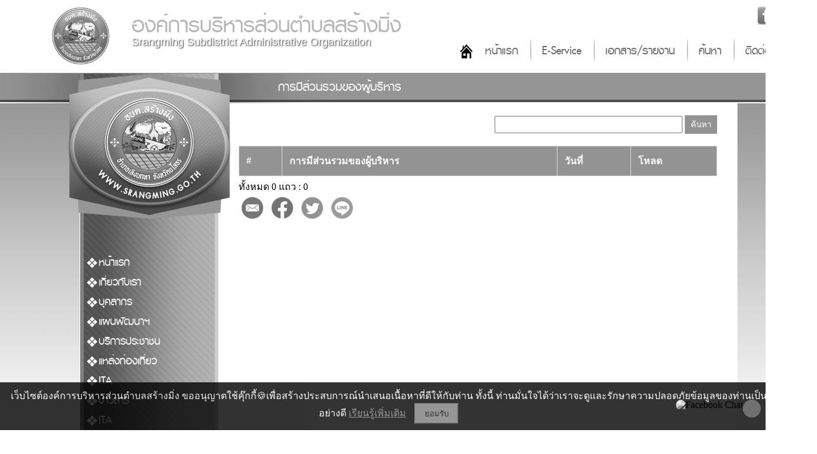

--- FILE ---
content_type: text/html; charset=UTF-8
request_url: https://www.srangming.go.th/file38.html
body_size: 6261
content:
<!DOCTYPE html PUBLIC "-//W3C//DTD XHTML 1.0 Transitional//EN" "http://www.w3.org/TR/xhtml1/DTD/xhtml1-transitional.dtd">
<html xmlns="http://www.w3.org/1999/xhtml">
<head>
<meta http-equiv="Content-Type" content="text/html; charset=UTF-8" />
<!--<meta name="viewport" content="width=device-width, initial-scale=1">-->
<title>การมีส่วนรวมของผู้บริหาร : องค์การบริหารส่วนตำบลสร้างมิ่ง อำเภอเลิงนกทา จังหวัดยโสธร</title>
<link type="image/x-icon" href="https://www.srangming.go.th/photo/logo/20190614112436logo.png" rel="icon">
<link type="image/x-icon" href="https://www.srangming.go.th/photo/logo/20190614112436logo.png" rel="shortcut icon">
<meta name="keywords" content="เว็บไซต์ อบต,อบต สร้างมิ่ง,องค์การบริหารส่วนตำบลสร้างมิ่ง,องค์การบริหารส่วนตำบล,อบต ยโสธร,สร้างมิ่ง ป่าติ้ว">
<meta name="description" content="ที่ทำการองค์การบริหารส่วนตำบลสร้างมิ่ง 76 หมู่ 3 ตำบลสร้างมิ่ง อำเภอเลิงนกทา จังหวัดยโสธร 35120 โทรศัพท์ 045 782 977">
<meta property="og:title" content="การมีส่วนรวมของผู้บริหาร : องค์การบริหารส่วนตำบลสร้างมิ่ง อำเภอเลิงนกทา จังหวัดยโสธร" />
<meta property="og:description" content="ที่ทำการองค์การบริหารส่วนตำบลสร้างมิ่ง 76 หมู่ 3 ตำบลสร้างมิ่ง อำเภอเลิงนกทา จังหวัดยโสธร 35120 โทรศัพท์ 045 782 977" />
<meta property="og:image" content="https://www.srangming.go.th/photo/logo/20190614112436logo.png" />
<meta name="robots" content="all, follow">
<link href="css/style4.css?ver=1.2" rel="stylesheet" type="text/css" charset="utf-8"/>
<link href="css/menu.css?ver=1.1" rel="stylesheet" type="text/css" />
<script type="text/javascript" src="https://ajax.googleapis.com/ajax/libs/jquery/1.8.3/jquery.min.js"></script>
<script language="javascript">
function refreshCap() {
   img = document.getElementById('mycapt'); 	
   img.src = 'captcha/image_capt.php?' + Math.random();	
}
</script>
</head>

<body>
<div id="headtop2">
    	<div class="top">
        	<div class="socialico">
                <a href="https://www.facebook.com/%E0%B9%80%E0%B8%9E%E0%B8%88-%E0%B8%AD%E0%B8%87%E0%B8%84%E0%B9%8C%E0%B8%81%E0%B8%B2%E0%B8%A3%E0%B8%9A%E0%B8%A3%E0%B8%B4%E0%B8%AB%E0%B8%B2%E0%B8%A3%E0%B8%AA%E0%B9%88%E0%B8%A7%E0%B8%99%E0%B8%95%E0%B8%B3%E0%B8%9A%E0%B8%A5%E0%B8%AA%E0%B8%A3%E0%B9%89%E0%B8%B2%E0%B8%87%E0%B8%A1%E0%B8%B4%E0%B9%88%E0%B8%87-40-704004166720468/?modal=admin_todo_tour" target="_blank"><img alt="" src="/upload/images/facebook32.png" style="width: 32px; height: 32px; " /></a><img alt="" src="/upload/images/twitter32.png" style="width: 32px; height: 32px; " /><img alt="" src="/upload/images/youtube32.png" style="width: 32px; height: 32px; " />            </div>
            <div class="logo"><a href="/index.html"><img src="photo/logo/20190614112436logo.png"></a></div>
          	<h1 class="title1"><a href="/index.html">องค์การบริหารส่วนตำบลสร้างมิ่ง</a></h1>
            <p class="title2">Srangming Subdistrict Administrative Organization</p>
            <div class="menumain">
            	<ul class="menumain_u">
                	<li class="menumain_h"><a href="/index.html">หน้าแรก</a></li>
<li class="menumain_1"><a href="/eservice.html">E-Service</a></li>
<!--<li class="menumain_1"><a href="/newsboard-1.html">ข่าวสาร</a></li>
<li class="menumain_1"><a href="#">กระดานสนทนา</a></li>-->
<li class="menumain_1"><a href="/download.html">เอกสาร/รายงาน</a></li>
<li class="menumain_1"><a href="/page-1.html">ค้นหา</a></li>
<li class="menumain_1"><a href="/page-22.html">ติดต่อ</a></li>
                </ul>
            </div>
          <div class="clearfloat"></div> 
      </div>
</div>
<div class="clearfloat"></div>
<div class="barcontent2">
    <div class="title_view"><p>การมีส่วนรวมของผู้บริหาร</p></div>
</div>
<div id="wrapper3">

<div id="container">
    <div id="content">
    	<div class="conL">
        	<div id="head_l"></div>
        	<div class="menutop"></div>
            <div class="menu">
            	<div class="navigation">
                    <ul>
                        <li><a href="https://www.srangming.go.th/index.html">หน้าแรก</a></li>
<li><a href='#'>เกี่ยวกับเรา</a><ul class='sub1'><li><a href='/pagelist-28.html'>สภาพทั่วไป</a></li><li><a href='/pagelist-65.html'>วิสัยทัศน์-พันธกิจ</a></li><li><a href='/pagelist-42.html'>อำนาจหน้าที่</a></li><li><a href='/pagelist-64.html'>โครงสร้างหน่วยงาน</a></li><li><a href='/pagelist-66.html'>ยุทธศาสตร์การพัฒนาฯ</a></li><li><a href='/webboard.html'>ถาม-ตอบ Q&A</a></li><li><a href='https://www.facebook.com/704004166720468/'>Social Network</a></li></ul></li><li><a href='#'>บุคลากร</a><ul class='sub1'><li><a href='/position-1.html'>ผู้บริหาร</a></li><li><a href='/position-2.html'>สมาชิกสภาฯ</a></li><li><a href='/position-3.html'>หัวหน้าส่วนราชการ</a></li><li><a href='/position-4.html'>สำนักปลัด</a></li><li><a href='/position-5.html'>กองคลัง</a></li><li><a href='/position-6.html'>กองช่าง</a></li><li><a href='/position-9.html'>กองสาธารณสุขและสิ่งแวดล้อม</a></li><li><a href='/position-8.html'>กองการศึกษาฯ</a></li><li><a href='/position-10.html'>กองส่งเสริมการเกษตร</a></li><li><a href='/pagelist-64.html'>โครงสร้างบุคลากร</a></li></ul></li><li><a href='page-26.html'>แผนพัฒนาฯ</a><ul class='sub1'><li><a href='/file27.html'> แผนยุทธศาสตร์การพัฒนา</a></li><li><a href='/file28.html'>แผนพัฒนาท้องถิ่น</a></li><li><a href='/file29.html'>แผนการอัตรากำลัง</a></li><li><a href='/file1.html'>แผนการดำเนินงานประจำปี</a></li><li><a href='/file11.html'> แผนปฏิบัติการจัดซื้อจัดจ้าง</a></li><li><a href='/file8.html'>แผนการใช้จ่ายงบประมาณประจำปี (ข้อบัญญัติงบประมาณรายจ่าย)</a></li><li><a href='/file18.html'>แผนปฏิบัติการป้องกันการทุจริต</a></li><li><a href='/file30.html'>แผนการตรวจสอบภายในประจำปี</a></li><li><a href='/file21.html'>มาตรการส่งเสริมคุณธรรมและความโปร่งใสภายในหน่วยงาน</a></li><li><a href='/file46.html'>ระเบียบและข้อบัญญัติ</a></li></ul></li><li><a href='#'>บริการประชาชน</a><ul class='sub1'><li><a href='/file5.html'>คู่มือประชาชน</a></li><li><a href='/file24.html'>แบบฟอร์มคำร้อง</a></li><li><a href='/file6.html'>สถิติการให้บริการ</a></li><li><a href=' /file7.html'>รายงานความพอใจการให้บริการ</a></li></ul></li><li><a href='#'>แหล่งท่องเที่ยว</a><ul class='sub1'><li><a href='https://www.srangming.go.th/page-18.html'>แหล่งท่องเที่ยวตำบลสร้างมิ่ง</a></li></ul></li><li><a href='#'>ITA</a><ul class='sub1'><li><a href='pagein-66.html'>ITA 2567</a></li></ul></li><li><a href="#">ข่าวสาร</a>
  <ul class="sub1">
  	      <li><a href="newsboard-1.html">ข่าวประชาสัมพันธ์</a></li>
            <li><a href="newsboard-2.html">ข่าวจัดซื้อจัดจ้าง</a></li>
            <li><a href="newsboard-5.html">ประกาศราคากลาง</a></li>
            <li><a href="newsboard-3.html">ข่าวรับสมัคร</a></li>
            <li><a href="newsboard-7.html">ข่าวงานเลือกตั้ง</a></li>
        </ul>
</li>
<li><a href="#">ITA</a>
 <ul class="sub1">
    <li><a href="ita2568.html">2568</a></li>
  </ul>
</li>

<li><a href="webboard.html">กระดานถามตอบ Q&A</a></li>
<li><a href="gallery.html">อัลบั้มภาพกิจกรรม</a></li>
<li><a href="download.html">เอกสาร/รายงาน</a>
	<ul class="sub1">
  	      <li><a href="categoryfile3.html">โครงการ</a></li>
            <li><a href="categoryfile5.html">แผนและความก้าวหน้าในการดำเนินงานและการใช้งบประมาณประจำปี </a></li>
            <li><a href="categoryfile4.html">สภาฯ</a></li>
            <li><a href="categoryfile7.html">ประกาศผู้อำนวยการการเลือกตั้งประจำองค์การบริหารส่วนตำบลสร้างมิ่ง เรื่อง การรับสมัครบุคคลเข้ารับการสร</a></li>
            <li><a href="categoryfile1.html">การพัฒนา</a></li>
            <li><a href="categoryfile2.html">การคลัง</a></li>
        </ul>
</li>
<li><a href="file53.html">ประกาศราคากลาง</a></li>
<li><a href="/eservice.html">E-Service</a></li>
<li><a href="/saraban.php" target="_blank">สารบรรณอิเล็กทรอนิกส์</a></li>
<li><a href="/oss.html">ศูนย์บริการเบ็ดเสร็จ OSS</a></li>
<li><a href="/contact2.html">ร้องเรียนทุจริต</a></li>
<!--<li><a href="#">ร้องทุกข์/ร้องเรียน</a>
	<ul class="sub1">
		<li><a href="contact.html">ร้องทุกข์/ร้องเรียน ทุจริต</a></li>
		<li><a href="contact3.html">ร้องทุกข์/ร้องเรียน ด้านบริหารงานบุคคล</a></li>
		<li><a href="contact2.html">ร้องทุกข์/ร้องเรียน อื่นๆ</a></li>
	</ul>
</li>-->
<li><a href="page-22.html">ติดต่อ</a></li>                    </ul>
                </div>
                <div class="clearfloat"></div>
            </div>
            <div class="linkL">
				<div class="counsm"><div class="counterSmall">
<img src="images/counter/3.png" /><br>
<img src='https://www.srangming.go.th/images/counter/d0.png' align='absmiddle'><img src='https://www.srangming.go.th/images/counter/d1.png' align='absmiddle'><img src='https://www.srangming.go.th/images/counter/d3.png' align='absmiddle'><img src='https://www.srangming.go.th/images/counter/d7.png' align='absmiddle'><img src='https://www.srangming.go.th/images/counter/d0.png' align='absmiddle'><img src='https://www.srangming.go.th/images/counter/d5.png' align='absmiddle'><img src='https://www.srangming.go.th/images/counter/d3.png' align='absmiddle'><p>ออนไลน์ : 9</p></div></div>
            </div>
            <div class="clearfloat"></div>
        </div>
        <!-------conR------->
        <div class="conR">
        	<div class="detailcontnet">
                <div class="detailtext">
                    <script src="https://cdnjs.cloudflare.com/ajax/libs/pdf.js/3.11.174/pdf.min.js"></script>
<script src="https://cdnjs.cloudflare.com/ajax/libs/pdf.js/3.11.174/pdf.worker.min.js"></script>

<script>
function displayFile(filename, fileType) {
    const fileExtension = filename.split('.').pop().toLowerCase();
    const fileUrl = 'upload/inset/' + filename;
    
    // สร้าง container สำหรับแสดงไฟล์
    const fileContainer = document.createElement('div');
    fileContainer.id = 'file-container';
    fileContainer.style.maxwidth = '800px';
    fileContainer.style.minHeight = '600px';

    // แทรก container เข้าไปในหน้า
    const targetElement = document.querySelector('.clearfloat[style="margin-top: 50px;"]');
    targetElement.after(fileContainer);

    // ตรวจสอบประเภทไฟล์และแสดงผล
    switch(fileExtension) {
        case 'pdf':
            displayPDF(fileUrl, fileContainer);
            break;
        case 'jpg':
        case 'jpeg':
        case 'png':
        case 'gif':
            displayImage(fileUrl, fileContainer);
            break;
        case 'doc':
        case 'docx':
        case 'xls':
        case 'xlsx':
            displayOfficeFile(fileUrl, fileContainer);
            break;
        default:
            fileContainer.innerHTML = 'ไม่รองรับการแสดงไฟล์นี้';
    }
}

function displayPDF(url, container) {
    const iframe = document.createElement('iframe');
    iframe.src = url;
    iframe.style.width = '100%';
    iframe.style.height = '600px';
    iframe.style.border = 'none';
    container.appendChild(iframe);
}


function displayImage(url, container) {
    const img = document.createElement('img');
    img.src = url;
    img.style.maxWidth = '100%';
    container.appendChild(img);
}

function displayOfficeFile(url, container) {
    const iframe = document.createElement('iframe');
    iframe.src = 'https://docs.google.com/viewer?url=' + encodeURIComponent(window.location.origin + '/' + url) + '&embedded=true';
    iframe.width = '100%';
    iframe.height = '600px';
    iframe.style.border = 'none';
    container.appendChild(iframe);
}
</script>
<style>
    form {
        margin-bottom: 20px;
    }
    input[type="text"] {
        padding: 5px;
        width: 300px;
    }
    input[type="submit"] {
        padding: 5px 10px;
        background-color: #4CAF50;
        color: white;
        border: none;
        cursor: pointer;
    }
    table {
        border-collapse: collapse;
        width: 100%;
        background-color: white;
    }
    th, td {
        border: 1px solid #ddd;
        padding: 12px;
        text-align: left;
    }
    th {
        background-color: #4CAF50;
        color: white;
    }
    tr:nth-child(even) {
        background-color: #f2f2f2;
    }
    a {
        color: #1a73e8;
        text-decoration: none;
    }
    a:hover {
        text-decoration: underline;
    }
</style>

<script type="text/javascript">
function Conf() {
    return confirm("คุณต้องการลบข้อมูลนี้ใช่หรือไม่ ?");
}
</script>

<form action="file38.html" method="post" enctype="multipart/form-data" class="formsearch">
    <input name="searchtext" type="text" id="searchtext" class="searchtext"/>
    <input name="search" type="submit" class="search" value="ค้นหา" />
</form>

<table>
    <tr>
        <th>#</th>
        <th>การมีส่วนรวมของผู้บริหาร</th>
        <th>วันที่</th>
        <th>โหลด</th>
            </tr>

    </table>


<!-- Pagination -->
<div class="pagelink">
    <h5>ทั้งหมด 0 แถว : 0</h5>
    <ul>
                
                
            </ul>
</div>

<style>
#button_share img {
width: 36px;
padding: 5px;
display: inline;

}
</style>
<div class="clearfloat"></div>
<div id="button_share">
    <a href="/cdn-cgi/l/email-protection#[base64]">
        <img src="images/email.png" alt="Email share link" title="แชร์ไปที่อีเมล์"/>
    </a>
    <a href="https://www.facebook.com/sharer.php?u=https://www.srangming.go.th/file38.html" target="_blank">
        <img src="images/facebook.png" alt="Facebook share link" title="แชร์ไปที่เฟสบุ๊ค" />
    </a>
    <a href="https://twitter.com/share?url=https://www.srangming.go.th/file38.html&amp;text=การมีส่วนรวมของผู้บริหาร&amp;hashtags=www.srangming.go.th" target="_blank">
        <img src="images/twitter.png" alt="Twitter share link" title="แชร์ไปที่ทวิตเตอร์"/>
    </a>
	<a href="https://social-plugins.line.me/lineit/share?url=https://www.srangming.go.th/file38.html" target="_blank">
		<img src="images/line.png" alt="Line share link" title="แชร์ไปที่ไลน์"/>
	</a>
</div>
<div class="clearfloat"></div>                </div>
                <div class="clearfloat"></div>
            </div>
        </div>
        <!-------conR------->
    </div>
    <div class="clearfloat"></div>
</div>

<div class="clearfloat"></div>


</div>
<div id="footer">
	<div class="footbox">
		<div class="footlogo"><img src="photo/logo/20190614112436logo.png" width="150"></div>
        <div class="webmaster"><a href="page-23.html"><img src="images/user1.png"><p>เว็บมาสเตอร์</p></a></div>
      <div class="foottext"><h2>องค์การบริหารส่วนตำบลสร้างมิ่ง</h2><p>ที่ทำการองค์การบริหารส่วนตำบลสร้างมิ่ง 76 หมู่ 3 ตำบลสร้างมิ่ง อำเภอเลิงนกทา จังหวัดยโสธร 35120 โทรศัพท์ 045 782 977</p></div>
      <div class="menufoot">
      		<ul class="menufoot_u">
              <li class="menufoot_h"><a href="/index.html">หน้าแรก</a></li>
<li class="menufoot_1"><a href="/gallery.html">อัลบั้มกิจกรรม</a></li>
<!--<li class="menufoot_1"><a href="#">กระดานสนทนา</a></li>-->
<li class="menufoot_1"><a href="/download.html">เอกสาร/รายงาน</a></li>
<li class="menufoot_1"><a href="/page-22.html">ติดต่อ</a></li>
<li class="menufoot_1"><a href="/page-2.html">นโยบายการคุ้มครองข้อมูลส่วนบุคคล</a></li>
<li class="menufoot_1"><a href="/roundcube/" target="_blank">E-mail</a></li>
<li class="menufoot_1"><a href="/admin/">จัดการระบบ</a></li>          </ul>
     </div>
     <div class="Copyright">การแสดงผลหน้าเว็บไซต์จะสมบูรณ์ที่สุดสำหรับ Google Chrome, Microsoft Edge และ Firefox สงวนลิขสิทธิ์ 2566 โดย <a href="http://www.esanwebdesign.com" target="_blank">Design By www.esanwebdesign.com</a></div>
    </div>
</div>
<div class="clearfloat"></div>
<!-- cookiealert styles -->
<link rel="stylesheet" href="../content/cookies/cookiealert.css"> 
<!-- START Bootstrap-Cookie-Alert -->

<div class="alert text-center cookiealert" role="alert">
    เว็บไซต์องค์การบริหารส่วนตำบลสร้างมิ่ง ขออนุญาตใช้คุ๊กกี้&#x1F36A;เพื่อสร้างประสบการณ์นำเสนอเนื้อหาที่ดีให้กับท่าน ทั้งนี้ ท่านมั่นใจได้ว่าเราจะดูและรักษาความปลอดภัยข้อมูลของท่านเป็นอย่างดี <a href="/page-2.html" target="_blank">เรียนรู้เพิ่มเติม</a>

    <button type="button" class="cookiealert-btn acceptcookies">
        ยอมรับ
    </button>
</div>

<!-- END Bootstrap-Cookie-Alert -->
<!-- Include cookiealert script  -->
<script data-cfasync="false" src="/cdn-cgi/scripts/5c5dd728/cloudflare-static/email-decode.min.js"></script><script src="../content/cookies/cookiealert.js"></script><!-------------------------------------ปลั๊กอินคุกกี้-------------------------------------------------->
<!-- Messenger ปลั๊กอินแชท Code -->

<style>
		#mainContainer{
		  color: white;
		  padding: 10px 10px;
		  border: none;
		  cursor: pointer;
		  position: fixed;
		  bottom: 23px;
		  right: 28px;
		  z-index: 99999;
		}
        #mainContainer .container {
            position: relative;
            width: 200px;
            margin: 20px auto;
            transition: all 0.3s ease;
        }

        #mainContainer .container.minimized {
            width: 100px;
            height: 100px;
        }

        .expand-button {
            position: absolute;
            top: 10px;
            right: -20px;
            width: 30px;
            height: 30px;
            border-radius: 50%;
            background-color: #0084ff;
            color: white;
            border: none;
            cursor: pointer;
            display: flex;
            align-items: center;
            justify-content: center;
            font-size: 18px;
            transition: all 0.3s ease;
        }

        .image-container {
            width: 100%;
            /*height: 200px;*/
            border-radius: 10px;
            overflow: hidden;
            /*background-color: #f0f2f5;*/
            display: flex;
            align-items: center;
            justify-content: center;
            transition: all 0.3s ease;
        }

        #mainContainer .container .minimized .image-container {
            height: 100px;
        }

        .display-image {
            max-width: 100%;
            max-height: 100%;
            object-fit: contain;
            transition: all 0.3s ease;
        }

        /* ไอคอนย่อขยาย */
        .expand-icon {
            width: 15px;
            height: 15px;
        }
    </style>
    <div id="mainContainer" class="container">
        <div class="image-container">
            <a href="https://m.me/100064760287001" target="_blank" title="Facebook Chat"><img id="displayImage" class="display-image" src="https://www.esanwebdesign.com/icon/icon_chat.png" alt="Facebook Chat"></a>
        </div>
        <button class="expand-button" onclick="toggleSize()">
            <img id="expandIcon" class="expand-icon" src="https://www.esanwebdesign.com/icon/double-sided-arrow.png" >
        </button>
    </div>

    <script>
        let isMinimized = false;
        const expandedImage = "https://www.esanwebdesign.com/icon/icon_chat.png";
        const minimizedImage = "https://www.esanwebdesign.com/icon/messenger.png";
        const expandIcon = "https://www.esanwebdesign.com/icon/double-sided-arrow.png";
        const minimizeIcon = "https://www.esanwebdesign.com/icon/double-sided-arrow.png";

        function toggleSize() {
            const container = document.getElementById('mainContainer');
            const displayImage = document.getElementById('displayImage');
            const iconImage = document.getElementById('expandIcon');
            
            isMinimized = !isMinimized;
            
            if (isMinimized) {
                container.classList.add('minimized');
                displayImage.src = minimizedImage;
                iconImage.src = expandIcon;
            } else {
                container.classList.remove('minimized');
                displayImage.src = expandedImage;
                iconImage.src = minimizeIcon;
            }
        }
    </script>
<script defer src="https://static.cloudflareinsights.com/beacon.min.js/vcd15cbe7772f49c399c6a5babf22c1241717689176015" integrity="sha512-ZpsOmlRQV6y907TI0dKBHq9Md29nnaEIPlkf84rnaERnq6zvWvPUqr2ft8M1aS28oN72PdrCzSjY4U6VaAw1EQ==" data-cf-beacon='{"version":"2024.11.0","token":"05e04cf211c14d65a371ca621ff285da","r":1,"server_timing":{"name":{"cfCacheStatus":true,"cfEdge":true,"cfExtPri":true,"cfL4":true,"cfOrigin":true,"cfSpeedBrain":true},"location_startswith":null}}' crossorigin="anonymous"></script>
</body>
</html>

--- FILE ---
content_type: text/css
request_url: https://www.srangming.go.th/css/menu.css?ver=1.1
body_size: 174
content:
.navigation{
	width:230px;
}
.navigation ul{
	width:230px;
	margin-left:18px;
	list-style:none;		
}

.navigation>ul>li{
	background:url(../images/bt5.png) 10px center no-repeat;
	padding-left:30px;
	display:block;
	padding-top:0px;
	padding-bottom:0px;
}

.navigation ul li a{
    display:block;
    width: 230px;
    padding: 3px 0 3px 0;
    text-align: left;
	text-decoration:none;
    transition:all 0.10s ease-in;
	color:#fff;
	font-size:25px;
	font-family:'pslxkittithadabold', Tahoma, sans-serif;
}
.navigation ul li:hover{
    background:#5adb5a;
}
.navigation ul li a:hover{
    color:#FFFD00;
}

.navigation .sub1,
.navigation .sub2,
.navigation .sub3{
	background:#5adb5a;
    position:absolute;
    display:none;
    margin-top:-35px;
    margin-left:200px;
	padding-left:20px;
	opacity:1;
}

.navigation li:hover .sub1,
.navigation .sub1 li:hover .sub2,
.navigation .sub2 li:hover .sub3{
    display:block;
}

.navigation .sub1 li,
.navigation .sub2 li,
.navigation .sub3 li{
    border-bottom:1px solid #0d8185;
}

.navigation .sub1 li:last-child,
.navigation .sub2 li:last-child,
.navigation .sub3 li:last-child{
    border-bottom:none;
}

--- FILE ---
content_type: text/css
request_url: https://www.srangming.go.th/content/cookies/cookiealert.css
body_size: -404
content:
@charset "utf-8";
/* CSS Document */
.cookiealert {
    position: fixed;
    bottom: 0;
    left: 0;
    width: 100%;
    margin: 0 !important;
    z-index: 999;
    opacity: 0;
    visibility: hidden;
    border-radius: 0;
    transform: translateY(100%);
    transition: all 500ms ease-out;
    color: #fff;
    background: #000;
  }
.cookiealert.show {
    opacity: 0.8;
    visibility: visible;
    transform: translateY(0%);
    transition-delay: 1000ms;
  	padding: 10px;
    text-align: center;
}

.cookiealert a {
    text-decoration: underline;
  	color: #328bc3;
}
.cookiealert-btn{
  	background: #328bc3;
  	padding: 5px 15px;
  }
.cookiealert .acceptcookies {
    margin-left: 10px;
    vertical-align: baseline;
}
